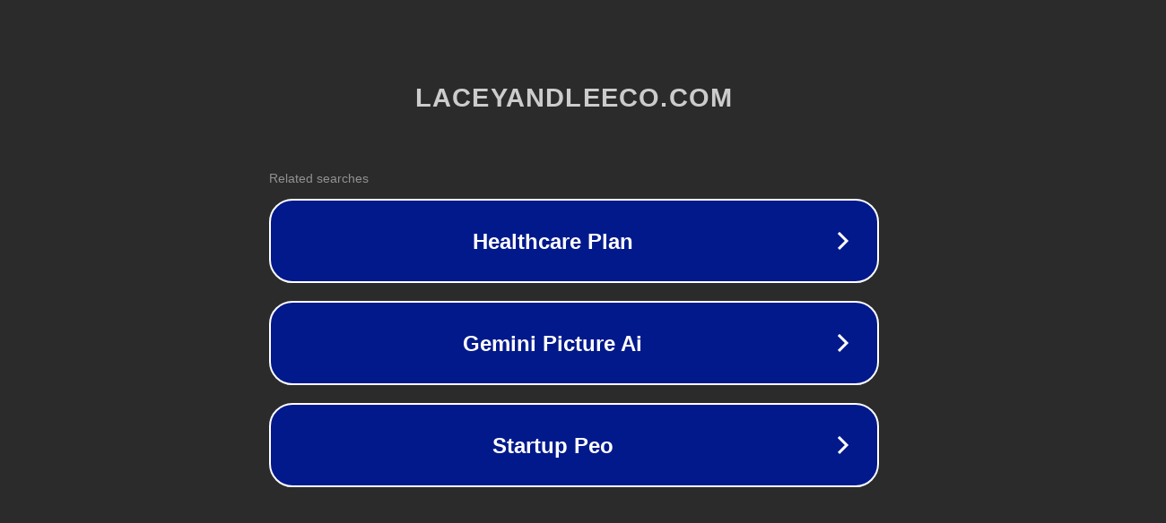

--- FILE ---
content_type: text/html; charset=utf-8
request_url: http://ww7.laceyandleeco.com/product/snowy-branches/?usid=17&utid=34016188874
body_size: 1174
content:
<!doctype html>
<html data-adblockkey="MFwwDQYJKoZIhvcNAQEBBQADSwAwSAJBANDrp2lz7AOmADaN8tA50LsWcjLFyQFcb/P2Txc58oYOeILb3vBw7J6f4pamkAQVSQuqYsKx3YzdUHCvbVZvFUsCAwEAAQ==_iQC5OWJePP2Hl/z38+aRrOrkkxUCHOPTnaSfD7gm5wEy9wauf8DMcdXWiwrSL7nVtoemj7ZE9LQeoz1Z6u7NcA==" lang="en" style="background: #2B2B2B;">
<head>
    <meta charset="utf-8">
    <meta name="viewport" content="width=device-width, initial-scale=1">
    <link rel="icon" href="[data-uri]">
    <link rel="preconnect" href="https://www.google.com" crossorigin>
</head>
<body>
<div id="target" style="opacity: 0"></div>
<script>window.park = "eyJ1dWlkIjoiZWY1NjNjMTUtODlkMS00YzkyLWE4ODAtMTMxZjQyMjQzYzNmIiwicGFnZV90aW1lIjoxNzYyOTQ0MDUwLCJwYWdlX3VybCI6Imh0dHA6Ly93dzcubGFjZXlhbmRsZWVjby5jb20vcHJvZHVjdC9zbm93eS1icmFuY2hlcy8/[base64]";</script>
<script src="/bCrJLlFNE.js"></script>
</body>
</html>
